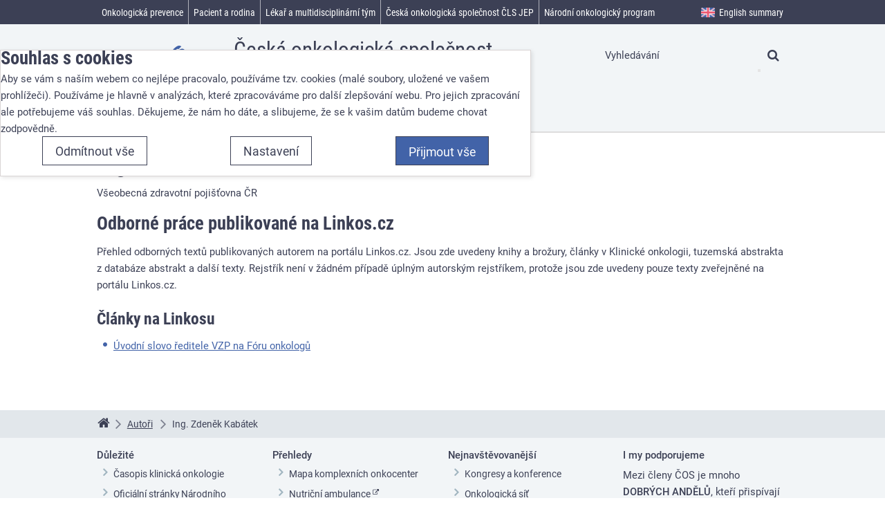

--- FILE ---
content_type: text/css;charset=UTF-8
request_url: https://www.linkos.cz/css/css-cache/cookie-consent-modal.ba406d2d68789d931392d006b3daff6a.css
body_size: 1401
content:
/* cached response from Fri, 01 Dec 2023 16:36:49 +0100 */
[id=cookieConsentModal].modal:not(.modal-show-close) .close{display:none}[id=cookieConsentModal].modal .modal-footer{background:none;border-top:none;margin-top:0;text-align:center}[id=cookieConsentModal].modal .modal-footer>p{display:flex;flex-wrap:wrap;justify-content:center}@media (max-width:440px){[id=cookieConsentModal].modal .modal-footer>p{gap:10px}}[id=cookieConsentModal].modal .modal-footer>*:last-child{margin-bottom:0}[id=cookieConsentModal].modal .btn{box-shadow:none!important;margin:0 auto 15px;vertical-align:top}@media (max-width:640px){[id=cookieConsentModal].modal .btn{margin:0 auto 7.5px;font-size:13px;padding:0 1em}}@media (max-width:440px){[id=cookieConsentModal].modal .btn{margin:0;padding:0 .75em}}[id=cookieConsentModal].modal .cookie-button-secondary{background-color:inherit;border:1px solid currentcolor;color:#3c4055!important;display:inline-flex;align-items:center;text-decoration:none!important}[id=cookieConsentModal].modal .cookie-button-secondary:hover,[id=cookieConsentModal].modal .cookie-button-secondary:focus,[id=cookieConsentModal].modal .cookie-button-secondary:active{background-color:inherit;color:#3c4055!important}[id=cookieConsentModal].modal .cookie-button-primary{background:#4263a8;color:#3c4055;border:1px solid #3c4055}[id=cookieConsentModal].modal .cookie-button-primary:hover,[id=cookieConsentModal].modal .cookie-button-primary:focus,[id=cookieConsentModal].modal .cookie-button-primary:active{background:#f5f5f5;color:#3c4055!important;border-color:#3c4055;top:0;left:0}[id=cookieConsentModal].modal .modal-body{padding-bottom:0;display:grid;grid-template-rows:max-content max-content 0fr;transition:0.2s grid-template-rows ease-in-out}[id=cookieConsentModal].modal .modal-body [id=cookieOptions]{overflow:hidden}[id=cookieConsentModal].modal .modal-body [id=cookieOptions]>fieldset>legend{float:left}[id=cookieConsentModal].modal .modal-body [id=cookieOptions]>fieldset>legend+*{clear:left}[id=cookieConsentModal].modal .cookie-consent-header,[id=cookieConsentModal].modal .cookie-consent-header-2{line-height:1.3}[id=cookieConsentModal].modal .cookie-consent-header{margin-top:-7.125px;margin-bottom:0;padding-block:clamp(15px, 5vw, 30px)}[id=cookieConsentModal].modal .cookie-consent-header-2{font-weight:700}[id=cookieConsentModal].modal .cookie-consent-intro>*:first-child{margin-top:0}[id=cookieConsentModal].modal .cookie-consent-intro>*:last-child,[id=cookieConsentModal].modal .cookie-consent-intro>*:last-child>*:last-child{margin-bottom:0}[id=cookieConsentModal].modal .cookie-form-section{display:flex;flex-wrap:wrap;margin:20px 0 0;padding-top:20px}[id=cookieConsentModal].modal .cookie-form-section+.cookie-form-section{border-top:1px solid #e6e6e6}[id=cookieConsentModal].modal .cookie-form-section:last-child{padding-bottom:20px}[id=cookieConsentModal].modal .cookie-form-section>*{margin:0}[id=cookieConsentModal].modal .cookie-form-section .cookie-form-section-primary{flex:1 1 0%}[id=cookieConsentModal].modal .cookie-form-section .cookie-form-section-primary-heading{font-size:inherit;line-height:inherit;font-weight:700;margin-right:.25em}[id=cookieConsentModal].modal .cookie-form-section .cookie-form-section-primary-heading,[id=cookieConsentModal].modal .cookie-form-section .cookie-form-section-primary-heading~p{display:inline}[id=cookieConsentModal].modal .cookie-form-section .cookie-form-section-primary-heading span{font-weight:400;margin-right:-.3em}[id=cookieConsentModal].modal .cookie-form-section .section-setting{padding-left:1em;padding-right:1em}[id=cookieConsentModal].modal .cookie-form-section .section-setting strong{color:#757575}[id=cookieConsentModal].modal .cookie-form-section .section-setting .toggle-switch{margin-top:-2px}[id=cookieConsentModal].modal .cookie-form-section .section-show-hide{margin-top:-11px;margin-bottom:-9px}[id=cookieConsentModal].modal .cookie-form-section .cookie-form-section-description{flex:0 0 100%}[id=cookieConsentModal].modal .cookie-form-section .cookie-form-section-description>*:first-child{margin-top:15px}[id=cookieConsentModal].modal .cookie-form-section .cookie-form-section-description>*:last-child,[id=cookieConsentModal].modal .cookie-form-section .cookie-form-section-description>*:last-child>*:last-child{margin-bottom:0}[id=cookieConsentModal].modal legend+.cookie-form-section{margin-top:0}.collapse{position:relative;height:0;overflow:hidden;transition:height 0.25s ease-out}.collapse.in{height:auto}.cookie-consent-function{position:absolute;height:1px;width:1px;margin:-1px;border:none;padding:0;overflow:hidden;clip:rect(0 0 0 0);clip-path:inset(50%);white-space:nowrap}#showCookieOptions:not(:checked)~.modal-content [id=cookieOptions] fieldset{display:none}#showCookieOptions:not(:checked)~.modal-footer .cookie-save-partial-settings{display:none}#showCookieOptions:checked~.modal-content .modal-body{grid-template-rows:max-content max-content 1fr}#showCookieOptions:checked~.modal-footer [for=showCookieOptions],#showCookieOptions:checked~.modal-footer .cookie-reject-all-settings{display:none}.cookie-consent-show-description:not(:checked)~.cookie-form-section-description{height:0;overflow:hidden}.section-show-hide{width:0;height:0;border:none;box-shadow:none!important;background:none!important;padding:40px 0 0 40px;position:relative;overflow:hidden}.section-show-hide::before{content:"\f107";display:block;font:normal normal normal 15px/24px FontAwesome;font-size:24px;text-rendering:auto;-webkit-font-smoothing:antialiased;-moz-osx-font-smoothing:grayscale;line-height:40px;position:absolute;top:0;left:0;right:0;text-align:center}.cookie-consent-show-description:checked~.section-show-hide::before{content:"\f106"}.no-js #cookieConsentModal,.no-js #cookieConsentInitialBackdrop{display:none!important}